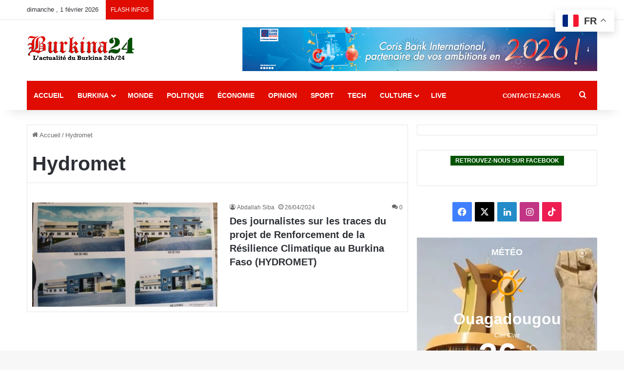

--- FILE ---
content_type: text/html; charset=utf-8
request_url: https://www.google.com/recaptcha/api2/anchor?ar=1&k=6LeZC4EUAAAAAIGyhqUDp7SmP32xhT5CiRa2hvGh&co=aHR0cHM6Ly9idXJraW5hMjQuY29tOjQ0Mw..&hl=en&v=N67nZn4AqZkNcbeMu4prBgzg&size=invisible&anchor-ms=20000&execute-ms=30000&cb=8ha6e476u8s5
body_size: 48743
content:
<!DOCTYPE HTML><html dir="ltr" lang="en"><head><meta http-equiv="Content-Type" content="text/html; charset=UTF-8">
<meta http-equiv="X-UA-Compatible" content="IE=edge">
<title>reCAPTCHA</title>
<style type="text/css">
/* cyrillic-ext */
@font-face {
  font-family: 'Roboto';
  font-style: normal;
  font-weight: 400;
  font-stretch: 100%;
  src: url(//fonts.gstatic.com/s/roboto/v48/KFO7CnqEu92Fr1ME7kSn66aGLdTylUAMa3GUBHMdazTgWw.woff2) format('woff2');
  unicode-range: U+0460-052F, U+1C80-1C8A, U+20B4, U+2DE0-2DFF, U+A640-A69F, U+FE2E-FE2F;
}
/* cyrillic */
@font-face {
  font-family: 'Roboto';
  font-style: normal;
  font-weight: 400;
  font-stretch: 100%;
  src: url(//fonts.gstatic.com/s/roboto/v48/KFO7CnqEu92Fr1ME7kSn66aGLdTylUAMa3iUBHMdazTgWw.woff2) format('woff2');
  unicode-range: U+0301, U+0400-045F, U+0490-0491, U+04B0-04B1, U+2116;
}
/* greek-ext */
@font-face {
  font-family: 'Roboto';
  font-style: normal;
  font-weight: 400;
  font-stretch: 100%;
  src: url(//fonts.gstatic.com/s/roboto/v48/KFO7CnqEu92Fr1ME7kSn66aGLdTylUAMa3CUBHMdazTgWw.woff2) format('woff2');
  unicode-range: U+1F00-1FFF;
}
/* greek */
@font-face {
  font-family: 'Roboto';
  font-style: normal;
  font-weight: 400;
  font-stretch: 100%;
  src: url(//fonts.gstatic.com/s/roboto/v48/KFO7CnqEu92Fr1ME7kSn66aGLdTylUAMa3-UBHMdazTgWw.woff2) format('woff2');
  unicode-range: U+0370-0377, U+037A-037F, U+0384-038A, U+038C, U+038E-03A1, U+03A3-03FF;
}
/* math */
@font-face {
  font-family: 'Roboto';
  font-style: normal;
  font-weight: 400;
  font-stretch: 100%;
  src: url(//fonts.gstatic.com/s/roboto/v48/KFO7CnqEu92Fr1ME7kSn66aGLdTylUAMawCUBHMdazTgWw.woff2) format('woff2');
  unicode-range: U+0302-0303, U+0305, U+0307-0308, U+0310, U+0312, U+0315, U+031A, U+0326-0327, U+032C, U+032F-0330, U+0332-0333, U+0338, U+033A, U+0346, U+034D, U+0391-03A1, U+03A3-03A9, U+03B1-03C9, U+03D1, U+03D5-03D6, U+03F0-03F1, U+03F4-03F5, U+2016-2017, U+2034-2038, U+203C, U+2040, U+2043, U+2047, U+2050, U+2057, U+205F, U+2070-2071, U+2074-208E, U+2090-209C, U+20D0-20DC, U+20E1, U+20E5-20EF, U+2100-2112, U+2114-2115, U+2117-2121, U+2123-214F, U+2190, U+2192, U+2194-21AE, U+21B0-21E5, U+21F1-21F2, U+21F4-2211, U+2213-2214, U+2216-22FF, U+2308-230B, U+2310, U+2319, U+231C-2321, U+2336-237A, U+237C, U+2395, U+239B-23B7, U+23D0, U+23DC-23E1, U+2474-2475, U+25AF, U+25B3, U+25B7, U+25BD, U+25C1, U+25CA, U+25CC, U+25FB, U+266D-266F, U+27C0-27FF, U+2900-2AFF, U+2B0E-2B11, U+2B30-2B4C, U+2BFE, U+3030, U+FF5B, U+FF5D, U+1D400-1D7FF, U+1EE00-1EEFF;
}
/* symbols */
@font-face {
  font-family: 'Roboto';
  font-style: normal;
  font-weight: 400;
  font-stretch: 100%;
  src: url(//fonts.gstatic.com/s/roboto/v48/KFO7CnqEu92Fr1ME7kSn66aGLdTylUAMaxKUBHMdazTgWw.woff2) format('woff2');
  unicode-range: U+0001-000C, U+000E-001F, U+007F-009F, U+20DD-20E0, U+20E2-20E4, U+2150-218F, U+2190, U+2192, U+2194-2199, U+21AF, U+21E6-21F0, U+21F3, U+2218-2219, U+2299, U+22C4-22C6, U+2300-243F, U+2440-244A, U+2460-24FF, U+25A0-27BF, U+2800-28FF, U+2921-2922, U+2981, U+29BF, U+29EB, U+2B00-2BFF, U+4DC0-4DFF, U+FFF9-FFFB, U+10140-1018E, U+10190-1019C, U+101A0, U+101D0-101FD, U+102E0-102FB, U+10E60-10E7E, U+1D2C0-1D2D3, U+1D2E0-1D37F, U+1F000-1F0FF, U+1F100-1F1AD, U+1F1E6-1F1FF, U+1F30D-1F30F, U+1F315, U+1F31C, U+1F31E, U+1F320-1F32C, U+1F336, U+1F378, U+1F37D, U+1F382, U+1F393-1F39F, U+1F3A7-1F3A8, U+1F3AC-1F3AF, U+1F3C2, U+1F3C4-1F3C6, U+1F3CA-1F3CE, U+1F3D4-1F3E0, U+1F3ED, U+1F3F1-1F3F3, U+1F3F5-1F3F7, U+1F408, U+1F415, U+1F41F, U+1F426, U+1F43F, U+1F441-1F442, U+1F444, U+1F446-1F449, U+1F44C-1F44E, U+1F453, U+1F46A, U+1F47D, U+1F4A3, U+1F4B0, U+1F4B3, U+1F4B9, U+1F4BB, U+1F4BF, U+1F4C8-1F4CB, U+1F4D6, U+1F4DA, U+1F4DF, U+1F4E3-1F4E6, U+1F4EA-1F4ED, U+1F4F7, U+1F4F9-1F4FB, U+1F4FD-1F4FE, U+1F503, U+1F507-1F50B, U+1F50D, U+1F512-1F513, U+1F53E-1F54A, U+1F54F-1F5FA, U+1F610, U+1F650-1F67F, U+1F687, U+1F68D, U+1F691, U+1F694, U+1F698, U+1F6AD, U+1F6B2, U+1F6B9-1F6BA, U+1F6BC, U+1F6C6-1F6CF, U+1F6D3-1F6D7, U+1F6E0-1F6EA, U+1F6F0-1F6F3, U+1F6F7-1F6FC, U+1F700-1F7FF, U+1F800-1F80B, U+1F810-1F847, U+1F850-1F859, U+1F860-1F887, U+1F890-1F8AD, U+1F8B0-1F8BB, U+1F8C0-1F8C1, U+1F900-1F90B, U+1F93B, U+1F946, U+1F984, U+1F996, U+1F9E9, U+1FA00-1FA6F, U+1FA70-1FA7C, U+1FA80-1FA89, U+1FA8F-1FAC6, U+1FACE-1FADC, U+1FADF-1FAE9, U+1FAF0-1FAF8, U+1FB00-1FBFF;
}
/* vietnamese */
@font-face {
  font-family: 'Roboto';
  font-style: normal;
  font-weight: 400;
  font-stretch: 100%;
  src: url(//fonts.gstatic.com/s/roboto/v48/KFO7CnqEu92Fr1ME7kSn66aGLdTylUAMa3OUBHMdazTgWw.woff2) format('woff2');
  unicode-range: U+0102-0103, U+0110-0111, U+0128-0129, U+0168-0169, U+01A0-01A1, U+01AF-01B0, U+0300-0301, U+0303-0304, U+0308-0309, U+0323, U+0329, U+1EA0-1EF9, U+20AB;
}
/* latin-ext */
@font-face {
  font-family: 'Roboto';
  font-style: normal;
  font-weight: 400;
  font-stretch: 100%;
  src: url(//fonts.gstatic.com/s/roboto/v48/KFO7CnqEu92Fr1ME7kSn66aGLdTylUAMa3KUBHMdazTgWw.woff2) format('woff2');
  unicode-range: U+0100-02BA, U+02BD-02C5, U+02C7-02CC, U+02CE-02D7, U+02DD-02FF, U+0304, U+0308, U+0329, U+1D00-1DBF, U+1E00-1E9F, U+1EF2-1EFF, U+2020, U+20A0-20AB, U+20AD-20C0, U+2113, U+2C60-2C7F, U+A720-A7FF;
}
/* latin */
@font-face {
  font-family: 'Roboto';
  font-style: normal;
  font-weight: 400;
  font-stretch: 100%;
  src: url(//fonts.gstatic.com/s/roboto/v48/KFO7CnqEu92Fr1ME7kSn66aGLdTylUAMa3yUBHMdazQ.woff2) format('woff2');
  unicode-range: U+0000-00FF, U+0131, U+0152-0153, U+02BB-02BC, U+02C6, U+02DA, U+02DC, U+0304, U+0308, U+0329, U+2000-206F, U+20AC, U+2122, U+2191, U+2193, U+2212, U+2215, U+FEFF, U+FFFD;
}
/* cyrillic-ext */
@font-face {
  font-family: 'Roboto';
  font-style: normal;
  font-weight: 500;
  font-stretch: 100%;
  src: url(//fonts.gstatic.com/s/roboto/v48/KFO7CnqEu92Fr1ME7kSn66aGLdTylUAMa3GUBHMdazTgWw.woff2) format('woff2');
  unicode-range: U+0460-052F, U+1C80-1C8A, U+20B4, U+2DE0-2DFF, U+A640-A69F, U+FE2E-FE2F;
}
/* cyrillic */
@font-face {
  font-family: 'Roboto';
  font-style: normal;
  font-weight: 500;
  font-stretch: 100%;
  src: url(//fonts.gstatic.com/s/roboto/v48/KFO7CnqEu92Fr1ME7kSn66aGLdTylUAMa3iUBHMdazTgWw.woff2) format('woff2');
  unicode-range: U+0301, U+0400-045F, U+0490-0491, U+04B0-04B1, U+2116;
}
/* greek-ext */
@font-face {
  font-family: 'Roboto';
  font-style: normal;
  font-weight: 500;
  font-stretch: 100%;
  src: url(//fonts.gstatic.com/s/roboto/v48/KFO7CnqEu92Fr1ME7kSn66aGLdTylUAMa3CUBHMdazTgWw.woff2) format('woff2');
  unicode-range: U+1F00-1FFF;
}
/* greek */
@font-face {
  font-family: 'Roboto';
  font-style: normal;
  font-weight: 500;
  font-stretch: 100%;
  src: url(//fonts.gstatic.com/s/roboto/v48/KFO7CnqEu92Fr1ME7kSn66aGLdTylUAMa3-UBHMdazTgWw.woff2) format('woff2');
  unicode-range: U+0370-0377, U+037A-037F, U+0384-038A, U+038C, U+038E-03A1, U+03A3-03FF;
}
/* math */
@font-face {
  font-family: 'Roboto';
  font-style: normal;
  font-weight: 500;
  font-stretch: 100%;
  src: url(//fonts.gstatic.com/s/roboto/v48/KFO7CnqEu92Fr1ME7kSn66aGLdTylUAMawCUBHMdazTgWw.woff2) format('woff2');
  unicode-range: U+0302-0303, U+0305, U+0307-0308, U+0310, U+0312, U+0315, U+031A, U+0326-0327, U+032C, U+032F-0330, U+0332-0333, U+0338, U+033A, U+0346, U+034D, U+0391-03A1, U+03A3-03A9, U+03B1-03C9, U+03D1, U+03D5-03D6, U+03F0-03F1, U+03F4-03F5, U+2016-2017, U+2034-2038, U+203C, U+2040, U+2043, U+2047, U+2050, U+2057, U+205F, U+2070-2071, U+2074-208E, U+2090-209C, U+20D0-20DC, U+20E1, U+20E5-20EF, U+2100-2112, U+2114-2115, U+2117-2121, U+2123-214F, U+2190, U+2192, U+2194-21AE, U+21B0-21E5, U+21F1-21F2, U+21F4-2211, U+2213-2214, U+2216-22FF, U+2308-230B, U+2310, U+2319, U+231C-2321, U+2336-237A, U+237C, U+2395, U+239B-23B7, U+23D0, U+23DC-23E1, U+2474-2475, U+25AF, U+25B3, U+25B7, U+25BD, U+25C1, U+25CA, U+25CC, U+25FB, U+266D-266F, U+27C0-27FF, U+2900-2AFF, U+2B0E-2B11, U+2B30-2B4C, U+2BFE, U+3030, U+FF5B, U+FF5D, U+1D400-1D7FF, U+1EE00-1EEFF;
}
/* symbols */
@font-face {
  font-family: 'Roboto';
  font-style: normal;
  font-weight: 500;
  font-stretch: 100%;
  src: url(//fonts.gstatic.com/s/roboto/v48/KFO7CnqEu92Fr1ME7kSn66aGLdTylUAMaxKUBHMdazTgWw.woff2) format('woff2');
  unicode-range: U+0001-000C, U+000E-001F, U+007F-009F, U+20DD-20E0, U+20E2-20E4, U+2150-218F, U+2190, U+2192, U+2194-2199, U+21AF, U+21E6-21F0, U+21F3, U+2218-2219, U+2299, U+22C4-22C6, U+2300-243F, U+2440-244A, U+2460-24FF, U+25A0-27BF, U+2800-28FF, U+2921-2922, U+2981, U+29BF, U+29EB, U+2B00-2BFF, U+4DC0-4DFF, U+FFF9-FFFB, U+10140-1018E, U+10190-1019C, U+101A0, U+101D0-101FD, U+102E0-102FB, U+10E60-10E7E, U+1D2C0-1D2D3, U+1D2E0-1D37F, U+1F000-1F0FF, U+1F100-1F1AD, U+1F1E6-1F1FF, U+1F30D-1F30F, U+1F315, U+1F31C, U+1F31E, U+1F320-1F32C, U+1F336, U+1F378, U+1F37D, U+1F382, U+1F393-1F39F, U+1F3A7-1F3A8, U+1F3AC-1F3AF, U+1F3C2, U+1F3C4-1F3C6, U+1F3CA-1F3CE, U+1F3D4-1F3E0, U+1F3ED, U+1F3F1-1F3F3, U+1F3F5-1F3F7, U+1F408, U+1F415, U+1F41F, U+1F426, U+1F43F, U+1F441-1F442, U+1F444, U+1F446-1F449, U+1F44C-1F44E, U+1F453, U+1F46A, U+1F47D, U+1F4A3, U+1F4B0, U+1F4B3, U+1F4B9, U+1F4BB, U+1F4BF, U+1F4C8-1F4CB, U+1F4D6, U+1F4DA, U+1F4DF, U+1F4E3-1F4E6, U+1F4EA-1F4ED, U+1F4F7, U+1F4F9-1F4FB, U+1F4FD-1F4FE, U+1F503, U+1F507-1F50B, U+1F50D, U+1F512-1F513, U+1F53E-1F54A, U+1F54F-1F5FA, U+1F610, U+1F650-1F67F, U+1F687, U+1F68D, U+1F691, U+1F694, U+1F698, U+1F6AD, U+1F6B2, U+1F6B9-1F6BA, U+1F6BC, U+1F6C6-1F6CF, U+1F6D3-1F6D7, U+1F6E0-1F6EA, U+1F6F0-1F6F3, U+1F6F7-1F6FC, U+1F700-1F7FF, U+1F800-1F80B, U+1F810-1F847, U+1F850-1F859, U+1F860-1F887, U+1F890-1F8AD, U+1F8B0-1F8BB, U+1F8C0-1F8C1, U+1F900-1F90B, U+1F93B, U+1F946, U+1F984, U+1F996, U+1F9E9, U+1FA00-1FA6F, U+1FA70-1FA7C, U+1FA80-1FA89, U+1FA8F-1FAC6, U+1FACE-1FADC, U+1FADF-1FAE9, U+1FAF0-1FAF8, U+1FB00-1FBFF;
}
/* vietnamese */
@font-face {
  font-family: 'Roboto';
  font-style: normal;
  font-weight: 500;
  font-stretch: 100%;
  src: url(//fonts.gstatic.com/s/roboto/v48/KFO7CnqEu92Fr1ME7kSn66aGLdTylUAMa3OUBHMdazTgWw.woff2) format('woff2');
  unicode-range: U+0102-0103, U+0110-0111, U+0128-0129, U+0168-0169, U+01A0-01A1, U+01AF-01B0, U+0300-0301, U+0303-0304, U+0308-0309, U+0323, U+0329, U+1EA0-1EF9, U+20AB;
}
/* latin-ext */
@font-face {
  font-family: 'Roboto';
  font-style: normal;
  font-weight: 500;
  font-stretch: 100%;
  src: url(//fonts.gstatic.com/s/roboto/v48/KFO7CnqEu92Fr1ME7kSn66aGLdTylUAMa3KUBHMdazTgWw.woff2) format('woff2');
  unicode-range: U+0100-02BA, U+02BD-02C5, U+02C7-02CC, U+02CE-02D7, U+02DD-02FF, U+0304, U+0308, U+0329, U+1D00-1DBF, U+1E00-1E9F, U+1EF2-1EFF, U+2020, U+20A0-20AB, U+20AD-20C0, U+2113, U+2C60-2C7F, U+A720-A7FF;
}
/* latin */
@font-face {
  font-family: 'Roboto';
  font-style: normal;
  font-weight: 500;
  font-stretch: 100%;
  src: url(//fonts.gstatic.com/s/roboto/v48/KFO7CnqEu92Fr1ME7kSn66aGLdTylUAMa3yUBHMdazQ.woff2) format('woff2');
  unicode-range: U+0000-00FF, U+0131, U+0152-0153, U+02BB-02BC, U+02C6, U+02DA, U+02DC, U+0304, U+0308, U+0329, U+2000-206F, U+20AC, U+2122, U+2191, U+2193, U+2212, U+2215, U+FEFF, U+FFFD;
}
/* cyrillic-ext */
@font-face {
  font-family: 'Roboto';
  font-style: normal;
  font-weight: 900;
  font-stretch: 100%;
  src: url(//fonts.gstatic.com/s/roboto/v48/KFO7CnqEu92Fr1ME7kSn66aGLdTylUAMa3GUBHMdazTgWw.woff2) format('woff2');
  unicode-range: U+0460-052F, U+1C80-1C8A, U+20B4, U+2DE0-2DFF, U+A640-A69F, U+FE2E-FE2F;
}
/* cyrillic */
@font-face {
  font-family: 'Roboto';
  font-style: normal;
  font-weight: 900;
  font-stretch: 100%;
  src: url(//fonts.gstatic.com/s/roboto/v48/KFO7CnqEu92Fr1ME7kSn66aGLdTylUAMa3iUBHMdazTgWw.woff2) format('woff2');
  unicode-range: U+0301, U+0400-045F, U+0490-0491, U+04B0-04B1, U+2116;
}
/* greek-ext */
@font-face {
  font-family: 'Roboto';
  font-style: normal;
  font-weight: 900;
  font-stretch: 100%;
  src: url(//fonts.gstatic.com/s/roboto/v48/KFO7CnqEu92Fr1ME7kSn66aGLdTylUAMa3CUBHMdazTgWw.woff2) format('woff2');
  unicode-range: U+1F00-1FFF;
}
/* greek */
@font-face {
  font-family: 'Roboto';
  font-style: normal;
  font-weight: 900;
  font-stretch: 100%;
  src: url(//fonts.gstatic.com/s/roboto/v48/KFO7CnqEu92Fr1ME7kSn66aGLdTylUAMa3-UBHMdazTgWw.woff2) format('woff2');
  unicode-range: U+0370-0377, U+037A-037F, U+0384-038A, U+038C, U+038E-03A1, U+03A3-03FF;
}
/* math */
@font-face {
  font-family: 'Roboto';
  font-style: normal;
  font-weight: 900;
  font-stretch: 100%;
  src: url(//fonts.gstatic.com/s/roboto/v48/KFO7CnqEu92Fr1ME7kSn66aGLdTylUAMawCUBHMdazTgWw.woff2) format('woff2');
  unicode-range: U+0302-0303, U+0305, U+0307-0308, U+0310, U+0312, U+0315, U+031A, U+0326-0327, U+032C, U+032F-0330, U+0332-0333, U+0338, U+033A, U+0346, U+034D, U+0391-03A1, U+03A3-03A9, U+03B1-03C9, U+03D1, U+03D5-03D6, U+03F0-03F1, U+03F4-03F5, U+2016-2017, U+2034-2038, U+203C, U+2040, U+2043, U+2047, U+2050, U+2057, U+205F, U+2070-2071, U+2074-208E, U+2090-209C, U+20D0-20DC, U+20E1, U+20E5-20EF, U+2100-2112, U+2114-2115, U+2117-2121, U+2123-214F, U+2190, U+2192, U+2194-21AE, U+21B0-21E5, U+21F1-21F2, U+21F4-2211, U+2213-2214, U+2216-22FF, U+2308-230B, U+2310, U+2319, U+231C-2321, U+2336-237A, U+237C, U+2395, U+239B-23B7, U+23D0, U+23DC-23E1, U+2474-2475, U+25AF, U+25B3, U+25B7, U+25BD, U+25C1, U+25CA, U+25CC, U+25FB, U+266D-266F, U+27C0-27FF, U+2900-2AFF, U+2B0E-2B11, U+2B30-2B4C, U+2BFE, U+3030, U+FF5B, U+FF5D, U+1D400-1D7FF, U+1EE00-1EEFF;
}
/* symbols */
@font-face {
  font-family: 'Roboto';
  font-style: normal;
  font-weight: 900;
  font-stretch: 100%;
  src: url(//fonts.gstatic.com/s/roboto/v48/KFO7CnqEu92Fr1ME7kSn66aGLdTylUAMaxKUBHMdazTgWw.woff2) format('woff2');
  unicode-range: U+0001-000C, U+000E-001F, U+007F-009F, U+20DD-20E0, U+20E2-20E4, U+2150-218F, U+2190, U+2192, U+2194-2199, U+21AF, U+21E6-21F0, U+21F3, U+2218-2219, U+2299, U+22C4-22C6, U+2300-243F, U+2440-244A, U+2460-24FF, U+25A0-27BF, U+2800-28FF, U+2921-2922, U+2981, U+29BF, U+29EB, U+2B00-2BFF, U+4DC0-4DFF, U+FFF9-FFFB, U+10140-1018E, U+10190-1019C, U+101A0, U+101D0-101FD, U+102E0-102FB, U+10E60-10E7E, U+1D2C0-1D2D3, U+1D2E0-1D37F, U+1F000-1F0FF, U+1F100-1F1AD, U+1F1E6-1F1FF, U+1F30D-1F30F, U+1F315, U+1F31C, U+1F31E, U+1F320-1F32C, U+1F336, U+1F378, U+1F37D, U+1F382, U+1F393-1F39F, U+1F3A7-1F3A8, U+1F3AC-1F3AF, U+1F3C2, U+1F3C4-1F3C6, U+1F3CA-1F3CE, U+1F3D4-1F3E0, U+1F3ED, U+1F3F1-1F3F3, U+1F3F5-1F3F7, U+1F408, U+1F415, U+1F41F, U+1F426, U+1F43F, U+1F441-1F442, U+1F444, U+1F446-1F449, U+1F44C-1F44E, U+1F453, U+1F46A, U+1F47D, U+1F4A3, U+1F4B0, U+1F4B3, U+1F4B9, U+1F4BB, U+1F4BF, U+1F4C8-1F4CB, U+1F4D6, U+1F4DA, U+1F4DF, U+1F4E3-1F4E6, U+1F4EA-1F4ED, U+1F4F7, U+1F4F9-1F4FB, U+1F4FD-1F4FE, U+1F503, U+1F507-1F50B, U+1F50D, U+1F512-1F513, U+1F53E-1F54A, U+1F54F-1F5FA, U+1F610, U+1F650-1F67F, U+1F687, U+1F68D, U+1F691, U+1F694, U+1F698, U+1F6AD, U+1F6B2, U+1F6B9-1F6BA, U+1F6BC, U+1F6C6-1F6CF, U+1F6D3-1F6D7, U+1F6E0-1F6EA, U+1F6F0-1F6F3, U+1F6F7-1F6FC, U+1F700-1F7FF, U+1F800-1F80B, U+1F810-1F847, U+1F850-1F859, U+1F860-1F887, U+1F890-1F8AD, U+1F8B0-1F8BB, U+1F8C0-1F8C1, U+1F900-1F90B, U+1F93B, U+1F946, U+1F984, U+1F996, U+1F9E9, U+1FA00-1FA6F, U+1FA70-1FA7C, U+1FA80-1FA89, U+1FA8F-1FAC6, U+1FACE-1FADC, U+1FADF-1FAE9, U+1FAF0-1FAF8, U+1FB00-1FBFF;
}
/* vietnamese */
@font-face {
  font-family: 'Roboto';
  font-style: normal;
  font-weight: 900;
  font-stretch: 100%;
  src: url(//fonts.gstatic.com/s/roboto/v48/KFO7CnqEu92Fr1ME7kSn66aGLdTylUAMa3OUBHMdazTgWw.woff2) format('woff2');
  unicode-range: U+0102-0103, U+0110-0111, U+0128-0129, U+0168-0169, U+01A0-01A1, U+01AF-01B0, U+0300-0301, U+0303-0304, U+0308-0309, U+0323, U+0329, U+1EA0-1EF9, U+20AB;
}
/* latin-ext */
@font-face {
  font-family: 'Roboto';
  font-style: normal;
  font-weight: 900;
  font-stretch: 100%;
  src: url(//fonts.gstatic.com/s/roboto/v48/KFO7CnqEu92Fr1ME7kSn66aGLdTylUAMa3KUBHMdazTgWw.woff2) format('woff2');
  unicode-range: U+0100-02BA, U+02BD-02C5, U+02C7-02CC, U+02CE-02D7, U+02DD-02FF, U+0304, U+0308, U+0329, U+1D00-1DBF, U+1E00-1E9F, U+1EF2-1EFF, U+2020, U+20A0-20AB, U+20AD-20C0, U+2113, U+2C60-2C7F, U+A720-A7FF;
}
/* latin */
@font-face {
  font-family: 'Roboto';
  font-style: normal;
  font-weight: 900;
  font-stretch: 100%;
  src: url(//fonts.gstatic.com/s/roboto/v48/KFO7CnqEu92Fr1ME7kSn66aGLdTylUAMa3yUBHMdazQ.woff2) format('woff2');
  unicode-range: U+0000-00FF, U+0131, U+0152-0153, U+02BB-02BC, U+02C6, U+02DA, U+02DC, U+0304, U+0308, U+0329, U+2000-206F, U+20AC, U+2122, U+2191, U+2193, U+2212, U+2215, U+FEFF, U+FFFD;
}

</style>
<link rel="stylesheet" type="text/css" href="https://www.gstatic.com/recaptcha/releases/N67nZn4AqZkNcbeMu4prBgzg/styles__ltr.css">
<script nonce="vzYXH9PhWuX9VTfpYBwjUw" type="text/javascript">window['__recaptcha_api'] = 'https://www.google.com/recaptcha/api2/';</script>
<script type="text/javascript" src="https://www.gstatic.com/recaptcha/releases/N67nZn4AqZkNcbeMu4prBgzg/recaptcha__en.js" nonce="vzYXH9PhWuX9VTfpYBwjUw">
      
    </script></head>
<body><div id="rc-anchor-alert" class="rc-anchor-alert"></div>
<input type="hidden" id="recaptcha-token" value="[base64]">
<script type="text/javascript" nonce="vzYXH9PhWuX9VTfpYBwjUw">
      recaptcha.anchor.Main.init("[\x22ainput\x22,[\x22bgdata\x22,\x22\x22,\[base64]/[base64]/[base64]/[base64]/[base64]/UltsKytdPUU6KEU8MjA0OD9SW2wrK109RT4+NnwxOTI6KChFJjY0NTEyKT09NTUyOTYmJk0rMTxjLmxlbmd0aCYmKGMuY2hhckNvZGVBdChNKzEpJjY0NTEyKT09NTYzMjA/[base64]/[base64]/[base64]/[base64]/[base64]/[base64]/[base64]\x22,\[base64]\\u003d\x22,\x22HnFSBsONGMKQXMKmwopawpdQWcOmC2ZVwoXCmcOKwrXDojhucX3Cmz5DOsKJUkPCj1fDvH7CuMK8XMOWw4/CjcOmTcO/e2DCssOWwrRIw5QIaMOYwpXDuDXClMKdcAFgwo4Bwr3CmibDrijCsQsfwrNAEw/[base64]/dmHDq8KyOkDCo8KSKcOgw4VpHE/CohRseAPDgnBkwrdwwofDr0wcw5QUGcKbTl4DJcOXw4QDwphMWilkGMO/w6IfWMK9TcKlZcO4RSPCpsOtw59qw6zDnsOsw6/[base64]/CkMO+wrTDoTnCnGLDq0rDkTfDqcK0RMKSwpsCwq5pTVtrwqDCtktfw6gOLkZsw7NvG8KFKRrCv15Gwok0asKME8KywrQTw7HDv8O4dMO0McOQPGkqw7/DrcKpWVV6TcKAwqEOwp/DvyDDl3/DocKSwrUqZBcHXWo5wrVYw4Iow5Zzw6JcFUsSMVPChxszwrVZwpdjw4TClcOHw6TDmQDCu8KwLxbDmDjDkMKpwppowrMoXzLCvsK7BAxBT1xuNATDm05Pw4PDkcOXAcOKScK0cjYxw4stwo/DucOcwodiDsOBwq9mZcONw5kKw5cAAAsnw57CgcOWwq3CtMKsfsOvw5kxwqPDusO+wpJLwpwVwpbDgU4dTyLDkMKUe8KPw5tNQsOTSsK7bzPDmsOkDmU+wovCrsK9ecKtLE/Dnx/CksKzVcK3LMOLRsOiwpgiw63DgXNgw6A3bcOQw4LDi8OUTBYyw73CrsO7fMKwWV43wqBGasOOwq9IHsKjOMOWwqAfw4PCgGERKcKlJMKqPm/DlMOceMO8w77CoigBLn9jAlgmOB0sw6rDnidhZsOxw6HDi8OGw7LDlsOIa8OCwpHDscOiw7zDoxJuesOpdwjDs8OBw4gAw4DCosK1FcKuXDbDoifCmWxAw43CqcKDw5VjDUMcIcONElrCn8OtwqbDt1FBVcOOYgbDml9rw6/CgMKqcTzDvWgEw7XCjTPCrBxhFWfCsD8GNSNQFsKkw6XDogfDo8KKBWojwpxLwrHClW4wOMKtNj7DiilKw4vDrnwUbcOjw7PCunluXjvCkcKsCAk1Vy/[base64]/CnyDDqcK5AlZ2LHU2dFNow5cnw714worCr8KKwo9Mw7LDr2fCmCnDqT1pM8KCJChnG8KiOcKbwrbDksKAW3Jaw5zDicKwwqxtwq3DocKnE1DDiMKzWDHDnEsUwo8wacKeUWNEw50OwrUmwozDrCzCvFpGw5TDl8KEw6ZWdMOtwrvDo8K1wqbDkljCtXt/[base64]/LcKOVWMLa8Kaw5Q8Q1dbdUPDlsOgw60Jw5bDgijDhA0UWXp5wqBswq/DqsOawocAw5bCuSrCosKkGMOPw7TCi8OXWhvCpCjCpsOqw68bVjFEwp8GwrMsw73CvzzCrCcPJsKDRA5bw7bDnDnChcK0I8O4BMKqHMKCw7XDlMKLwqV9TCx5wpDDvcOdw5DDkcKkwrQYY8KRX8Oyw7F4w57DukfCvcK6w6vCuAPDnW1cbg/Du8Kewo0+w4TDrm7CtMO7QcOUPcKYw67Dh8Ozw75QwrjChBjCncKZw5zCokPCscOoDMOiPsORQD3CgsK7QMKzE0dQwoBgw7XDskLDu8Ogw4J2wrowWXtcw7HDhMOdw4XDqMObwrTDvMKnw4gRwqhFG8KOZsO2w5/CmcKRw4DDucKmwqMmw7jDrgleS34DZsOEw4Euw7bCinrDkBTDhcO3wrTDkTjCj8Orwr1mw6jDsGHDjj09w4N/NcKNSsKzZmfDpMKEwrk6GMKnej8LQcK5wrl9w5PCunrDo8OOw6IMEnwbw4cme2Rgw7J1V8OYGkHDqsKBQ3bClsK8BcKRFT/[base64]/[base64]/DpcKEWzNbwp7CkcOYI1bCs8KCNcKVLcOTwphYwoVtX8ORw4nCr8OMccOxOwfCkELCkMOBwp4kwqJkw7dbw4/Dp17DnGfCoSnCrzrCncObCMOyw6PCm8KywoHDv8Oew7PCjGgPA8OdU03DnSsxwoXCkmBcw7thDWvCuArDgHfCp8OZY8O7JsOFUsOYURoMXy1owrx1LMOAw77CoF51wok/w4LDhcK3QcKYw5kJw4zDnA/DhDMcCAvDgEvCsyosw7liw7BFSn/CosOjw5bCkcOIw7gPw7LDiMOPw6VFw6oiZsOWEsOUKcKNasOYw6PCh8OUw7vDusKUPm4BKG9cw6HDqsK2KQnCk0JPWMOgJ8Ofw5/CqsKCPsOtXcK7wqLCoMOdw4XDt8OnPjhzw4VLwp4xHcO6LsO8asOkw7xmDcOuMU3Cog7Dh8K+wrFXYE7CgGPDsMOcb8KZZsKhOsOOw51xOMKqVwgyYwPDij/ChcKgw7JTDVTDqid0SgpsVlU9BcO/[base64]/[base64]/DgGJHB0h7d8O4PWs7XkfDp2/DtA3DlcKPw7vDqcOUTcOsHUnDp8KIdGhLQcKRw6xZRRDDmXwfUcO4w73DlcOHR8O2w5rCqlHDtMOxwrkdwofDoTLDnsO3w5Bnwq4Pwo/CmMK4HMKVwpV+wqfDj0vDtTliw5bDvwzCv23DisKbCcOSQsO/ADB0wqFkwrwEwqzDkCRHUygpw6hqKcOrP2EKw7/CtGgFWBnClsOpS8ObwohGw6jCq8OAWcO/w4jDl8K6bF7DmcKhbMOAw4/Dsm9Iwptpw5bDtsKoPglTwoTDpmQAw7DDr3XCqXkMY2/CuMKsw7TCsjlIw4/DucK5NQNnw6fDsyAFwpnCvEkkw7HCn8KSScODw4lqw7EEUcOTEC7DscK+Y8OpYCDDkXNPA0JZIRTDtltjA1jCsMOGSXBuw5YFwpchD3cQQsOlwqjCiE/CmMOZTjnCosKODlQXw5Fiw6Z2TMKYb8O9w7MxwqLCt8O/w7pRwqcOwp8YBnLDi2LCpsOUCUFsw6XCoTHCgsKbwpURLMOtw7PCuWMgfcKaOk7Cr8O6UcKUw5R0w6NRw6dJw5wiEcOGQS01wqJ2w53CmMOoZlVrw6/[base64]/[base64]/CmQJBw6PDrU59UMKfXnLCkwvDjcK5CcOueGrDi8OlKsKtJ8KgwoPDojAyWgTDq1JqwqhnwpjCsMKRYsKRSsKbMcONwq/Dp8OTwrQlwrAXw7vCuV7CsRw/QGVdw5ofw6HCnT55cEZtXj1mw7Yzb0sOLsOVwrvDnn3CgCgjL8OOw7xrw4cywq/DjsO7wrExd03CtcKKVAvDiGpQwp1IwrXCqcKeUcKJw5JMwqLCqmRNOMO9w57DvUDDtwPDhsK+w5NQwpFEMlBOwonCscKmw6HCjjJzw4vDj8KQwqdIcE1vwrzDjyLCvT9Lw7/Dmg7DpSVbw5bDqRDCj28hw67CjR3Dm8O6AcOZeMKCw7TDqhHDqsKMesO+fy1UwrzDjDPDnsKQwq/ChcKzTcO3w5LDuWt7P8Klw6vDgsKSa8OJw7LCh8OVP8Ktw6pfw6BBMWtCZcKMKMKfwrZdwrkWwqZdTm13BmzCmh/DpsKLwpkxw68vwofDpXwCMVnCkEANHcOQCXVBdsKMZsKmwonCh8Opw5DDu08aY8KOwr3DlcOyOg/CpzpRwpnDh8OXRMKRfnNkw6zDvBFhXG5cwqs3wp89a8OeLMKEHiHDv8KCeSLDhMOWDi/DkMOLFARSFi0uTcKNwp5TJ3dzwpNfCgLCu0kLIjtgeGYdWSDDsMO+wonCssOvIsO/CTDCnQXDqsO4esKjw4rCuRU8NU88w4fDmcKfZ03DvcOow5pqc8KZwqU1wpTDtA7CpcOyOTBvK3UjS8OJH2M2wo7DkDzDsEzDn1vCqsKqwpjDtkxvCh8EwqHDjBNUwoR4wpw/GcO/GyPDk8KHQMOhwrVRXMOOw53CjsKOdCbCkcKbwr9ew7LChcOWbgduLcKdwonDuMKTwrM7NXU6ETtHwrLCs8KzwoTDjcKTSMOeHcOfwobDpcOFT09jwr15w6RAV04Rw5HDuznCujtSaMOzw653OkgIwrrCosK5PkvDq00oZiECbMKwfcOKwo/DlcOzw7YwCsOTwozDrsOvwrJ2D2ArTcOuw5oyBcKOHkzCsXfDlwIOUcOfwp3DpXZGMEUawobCg0wewo3CmW4zdSYINMO6BBlLw4TDtjzCrsKKacKGw7DCnnt/wrVhfChwewrCnsOJw6l2wrDDicOCG3JtXsOcNF/CsTPDqsKHUB1yKE3DnMKsBycoWX9XwqA4w7HDoSjDiMObCMOnRHrDscObaAzDiMKIXDc9w4zDol/Dj8OZw5fDv8Kswo89w6rDosO5QizDoXzDu2QlwqE6wpnCnit9wpPCij/CpCJIw5XCiHcyGcOow73CoA7Dtzp9wpggw6/CtMKMw4NmEH5Re8K5HsO5CcOSwrpBw5XCoMKzw5IaN1wGAcKgLDAlAEAzwoXDhB7CjhxXRRIaw7/ChjR3w4fCkDNuw4zDnAPDu8KAfMKnJg4GwqTCj8K9wqHDvsOow6zDu8O1wpnDnsKPw4TDi0nDkDIzw7dpw5DDoETDpcKuLXgvaTkaw70TEklnwpEdPcOpfEVvTDDCqcKbw6LCusKSwoZww45Wwp9/OmzDkGfCvMKpcTJtwqJ3WMOKWsKRwrEfRMK0wpcyw79TA0sYw6g5wpUSIcOcM0HCvSvCgAFlw6XCmcObwpDDn8KUw5PCllrCl3TDpcOee8K1w6LDhcK/FcKVwrHCnzJGw7YyC8OSwowXwq1Dw5fDt8KxPsK5wqVcwpQYdjTDrcO2wqjDixIbwrDDoMK6FMO0w5YbwpzDhlzDksKvw5DCiMOHLADDpD3DlsOdw7gUw7XDj8K5woITw6wmJCLDvU/[base64]/P2XDlsKnwr7Dk8OrwpbDu8KtMD8Fw4AkC8O8KknDp8Kxw4xCw5/Cl8OgDMOCwrXDu1AnwpfCkcOfw6ZhfjJowrPDr8KjSSdgTGHDkcO8wpLDgTRxPcK9wpPDocO7wpDCgcOUNiDDmzbDqMKZPMOQw7pEX1QiYl/CuRlmwq3DjClNVMOiwoLCt8OtUD8HwpUmwp7DoxLDpWklwrAWXcONCxB6w6vDrHXCuyZvf0zCthRlc8KtKcOZwp/Dk3wRwqcrSMOtw6/[base64]/DmyI9Ymwww6HDjxvDjQLDi3nChcO4wrPDsMOFG8OYDcOtwpBNQS0dTMK6w7DDvMKRVsOccFlYKcKMw4Vpw6zDhFpswrjDuMOvwrxwwpV9w57CsTHDmhjDuUTCtcKgS8KVUhdPwozDhk7DsgoxV0bCgjvCtMODwrvDi8O/Y3wmwqjDmMK2c2PCh8OmwrN3w4BQd8KFc8OSOcKCwpVXS8Ocw5orw5nCmV0OBBRcUsOqw68ZbcO2a2R/F1YiQsKnS8OWwocnw5Z6wqNWXcO8EsKCH8OVTFzDogsaw7gdw47Dq8KzcCRLesKPwoIsDXnDkG/CuAjDuyJKcxbDrwUtEcOhIsKxbAjCvcKhwqXDgWLDo8K3wqFiczRXwr15w7/Cr09+w6PDhQcYfiDCs8KhBxJ9w7UHwpITw4/DnSx+wqHDk8KlBQ8iAihyw6cAwpvDkSk9DcOUWjg0w4HCpsKVAMOzYiLCp8KOLMOPwoLDuMOpTTtkZAhIw7rDuU4VwoLCjMKowqzCicObQCrDrHQvVF47wpDDpsKpW24hwpjCvcOXVX4aPcKhNBZsw4EjwpJFHsOCw6hNwr/CkRvClMO2bcOKFnoxBUAyI8Oqw60YasOlwrgEwooLZmMXw4fDqT8EwrLDuRjDp8K1NcK8wrJfSMK1BcO6eMO6wq/DmW14wrjCqcO1w4cfw7DCisOww6DClgPCv8Kmw5tnMTzDocKLZj5ZUsKhwpoEwqR0PTUdwro1wo8VbW/Cn1AELMK+SMOQCMKNw5wSw5Qqw4jDp3pnFnHDh1gQw7VOAztYK8KBw6bDpAQWf3XCnmLCuMKYH8Ksw7/[base64]/wrkdwpnDr8KHw7XDicKUwqfDosKdQ8K2wrTDkAJDJ8OJdMOiwpxqw6nCv8O4Rl3CtsO0HCbDqcOVcMOIVjh1w4jDkRnDtnnCgMKKw5/DrsOmQF57fcO3w6BrGhE+woHDgQM9V8KRw6nCgsKkN1vDiwlzdEfCnQbCoMKawo/[base64]/[base64]/DsyHDrVDCugfChwgUNwlaF2jDvC0lF08Ww7NSa8OtVnUXQBPDu1x9wqVafsOwe8OWdFpXc8OrwrDCr2JuWcOHTsKNMsO/[base64]/wprDk2EOw54TwpLDqsOcwpTDs8KiwrvDqE1yw4LCjHgtDA7CpMK3w4UYPkVoLzDCiB3CmG14wq5cwoPDk2EJwp3Ct3fDllPCjsKgQBjDpCLDrSQkeDPCjcKvDmpyw77CuH7Cng7Cq0NuwoTCi8KFwo/CgzR5w5RwRcO2ccO+w5TChcOoTsKGcMOJwovDosKgK8O8fMOBC8O1wrXCp8Kbw5kEw5PDuiJgw5FuwqEcw6ckwpPCnAnDpQTDv8OJwrXCg0E4wqPDvMK6FUVgwofDlzXCkjXDt3vDrXJswpIPw7klw58rNAZKBnBSIcO0CMO/wocQw6XCgwJrJBUYw53DsMOcBMOBHGEjwqXDlcK3w6vDncK3wqs7w6zDtcOPBMK+w6rChsOPbl84wpzDkl/Cmz3CpkTCghLCq33ConIfb2wawpViwr3Dr0hXwrjCpsOqwoHDqMO6wqI/wrcBGsKjwr5aLnoJw5whI8Opwrc/w5MGGm5Vw6kGflXCocOrJD1iwq3DpjXDr8KdwovDucKAwrDDg8KCOsKHRsKPwrglLkd4ID/CssKubMOKBcKHdMKywq3Dsh/CiinDoHRDYQ9zQ8K+ZBjDsD/[base64]/CjcOTb8K/MSbCnTZDwpzChsKcwprCn8K2CwTCoVg0w4/CkMKWw6RqUCLCmWgIw715w7/DmDVhBsO0az/DkMK7wqlTdS9wS8K1wr5Qw43ChcO/wrg9wrjDhwZow6wlGsKoXMO+wqQTw4rDkcK0w5vCiTNjegbDon4uO8OywrHCvlUrNsK/DMKcwpPCqV10DR/DhsKHCQjCqx4BcsKfw4fCmcODdmHDgjvCh8KUN8OqGD7DssOeAcOnwrPDlCFiw6jCi8O/YsKpQcOHwr/CsDFxfBPDjiDCkB1zwrhdw6fCvsKCKMKkScK5wottCm9/wq/[base64]/DlWbDtU3DghfDqsKOAWbCvRHCtDXDtTtHwphuwoNGwo7Dlnk/wofCoGd7w7XDpxjCr0nCmxfDnMOAwp8Qw6rDqcOUJ0nCqynDul19UVrDmMO0w6vCtcOEIMOew6w9wqvCmjYlw7zDp1x7Y8Klw5vCrMKlAMKGwr50wpnClMOPV8Kbwq/CjDrCl8ONEWNZTyF3w5jCpznDiMKrwqBaw6jCpsKFw6DCksKYw4ohJA8ywrAowrl/KFkOBcKGN1TCgT1IVcOBwogaw64RwqvDpR7CvMKaGF3DgcKhwpVKw4F7I8OYwqfCsXhQF8KwwrBBZl/CjlUrwp7DmWDDlsKvB8OUAsK6McKdw40gwqPDpsOeCMONw5LCkMOFfCY8wqYMw77Dn8Olb8Kqwrxvw4rChsKrwpkzBnrDjcK1UcOKOMOIMm1xw7NaX1MBw6nDkcO+wp46dsKqUsKJM8KFwoPCpG/CuTIgw6zCsMOUwozDlAvDm0E7w6cQHnjChSVUVsOjw5cPw5XDt8K/PRMUJsKXOMOkw4/Cg8K1w6fCo8KrGgLDtMKSQsKVwq7CrSHCgMKtXHpMwoZPwqrDq8KiwrxyBcK2NHXDjsKKw6LCkXfDusKXecOjwqZyAzsOA0RYGCEdwpLDj8KxG3ZRw7zDsxwrwrZJEcKAw6jCgMKaw4vCkEo6XiJLWgxIMExww6fDug4ZGsKtw7knw7HDqDl8UMOyJ8K9RMK/wrPCs8KEUmkGDR7Dv0V2LcOPHyDCojwhw6vDmcKAbsOlw6bCsGjCksKPwoV0w7ZvZ8KEw5/Dg8Olw7MPw4vCpsK+w77Dvw3CmGXCrknCncOMw7bDqj7ClcOQwoXDlcOJPEQWwrclw5AcMsOVMj/ClsKQcijCtcOMLVDDhCvDrsKUW8O9fh5UwozCikdpw61Ew6RDw5bCmDXDssKIOMKZwp0MZjQ9AcOvY8O2fUTCjSNSw6k4P0tTw7zDqsKMWnDCsDTCncK1KXXDl8OzQy56I8K8w5bCvzpHwoTDscKEw5nChnwrSMONRBIHLD4Hw6ANM3pTRsKCw7BQFVpLfm/Do8KIw5/ChMKaw6VeOTgwwo7CjgbChgPCg8O7w7slCsOZBGx7w6F9OsKBwqQvA8Osw7EhwrTDv3DCpcOFD8OyesKCEMKiZ8KGYcOSw680TwzCkSnDtg4Cw4Vww5MYfmRhCcOeHcO+F8OVKsK4TsOMwqfCs3rClcKGw6I5fMOnHMKVwrM/[base64]/[base64]/DgsOZCMOywp0lFcObwqTDoBPDvMKbF8Ktwp0lwrzDr2UVY0PDlsOGLEgwGcOeNBN0MijDlgnDl8OXw7zDgSoaYGA/BHnCiMObUcOzf28+woIGdMOGw68wFcOlF8OewqlDA3JgwofDhcOgfTDDtcOHw41dw6LDgsKYwqbDkH3DvsOSwoxDE8K8REXCtMOkw4XDlBNxGMOCw5F5wp/Cr0ETw5TCusKYw6XDg8K3w68zw6nCo8KVwqpCAD1KLEccSg/CoRlrHHcmdysowpBjw4ZIWsOSw5hLFGbDocKaPcKtwrYXw6U0w6TChcKZXChRDGDDkUY2w5HDlwwvw7bDt8OoH8KfBBjDmsOUXxvDl0MqO2TDo8KDw7ofQMOww4E1w75jwpdRw53DpcOLWMOcwrwiw4YkGcOOGMK/[base64]/Do8KOw5HCicKtEUjCpcO8w53CjU/DlQfDgDcbcWfDpsO2wohDIsO/[base64]/DrVIeAzHDkmV6MGZaw7hoHjcswq5QeBjCtMKpSB4cPRQvwrjCtUNPOMKOw5ENw4bClMOKFARLwpXDiR9dw7k9FH7Ci1RgGsOcw5Etw4bDrsOVSMOCCC3DgVF1wqrCrsKjRUBBw63CpnAVw6jCrF/[base64]/[base64]/Dk10TAy7CocKzM8OawqgELiRkHEQOXsKuw7t/[base64]/DliDCmlrDuh0xCsKywqkIwo8Rw4NFX8ODWMOWw4vDj8O/RTDCmUXCi8O0w4XCqjzCicKcwoJzwod0wo0cw5xkXcOdR3nCssO/R0NUJsKZw5FdbXM7w5oiwoLDp3UTbcO2w7Etw4FxasOqW8Kzw47CgcO+eyXDpXjCkUPDvsOHLcK2wocCETzCtCPCrMOJw4bCicKOw73CkknCr8ONwqHDksODwrDDqsO1EcKVeEEmNh3ChsOdw5/[base64]/w5zDhcOYwpgXbQoJS3BDGcKjw6bDv8K0wqjCrsKow44fwqg/D0A7axzCsi9Yw5UMEMKwwpTCqQnCmcK6Zx7CisO2wrLCl8KSB8O8w6XDsMONw4XCvU/Cqzg3wobCoMOzwrsnwr0Hw7TCt8Ohw4M0TMK/DsOdb8KFw6HDv1UFQn0hw6jCgzQyw4DCvcOWw5tBC8O4w5t2wpHCh8K3wr5iwqorKiBcJsKXw4VqwolHXHXDvcKHCxkfwrE4F0/Cs8Olw51RLsKZwqzCiTYlwqs0w6/CrU3DrENGw4LDgkBsAF5KPkxxQ8Kvw78KwogTfcOnw7IywqpuRynCgsKMw5tBw6VaA8Kvw4DDn2JRwoTDomHDriFTa2kZwr0ISsO7KsKAw7c7w6smCcK3w5/ClkPCpW7DtMKow4jDp8K4YwXDiCrCtiJrwo4Mw61rDyA2wobDpMKFGFF3QcOmw60vF3w5w4ZWHzPCvn1WXcOWwqwvwrwFCsOfc8KvcjIww67CsS17LjEZcsO/w6EdV8K2w5bClAIswqHCicKsw4tNw7Q8wrTCsMKrw4bCoMOpCDbDo8OOwopYwqZawqhjwqd4YcKLWMORw4wSwpAPOQfChkzCssKvFsO1bhEfwqkdfcKNcDnCuRQjdcOlO8KNecKVbMKyw6TCqcKYw5PCksO5fsO1bMOiw7XChWIhwqjDmz/DhMK1bW/Dnwk/CcKjf8KZwoPDujIQXsOzI8OhwpBncsOSbgIFWyrCqxYpwoHCvsKCw4Buw5kGOkE8NXvCpxPDiMKRw6d7enJOw6vDvEzDoANiLwxYeMOxwpgXKAFxW8Oww6HDgcOHTcKDw7F8FUIGDMODw4IrGMKcw57DpcO6PcOFcgZ/wq7DtVXDicOEIijCtcKdWHI0w5LDl3HDg1TDgX8xwr9VwocIw4FAwrrCqijClwHDqgxxw5U/w4oKw6LChMK7wpDCmsOYMG7DvsOWaR0Aw6J5w4F5wpB4wq8IKl9ww6PDqcKWw4nCvcKcwrFjUVRcwrZeOX/[base64]/DmFpQw5N9SMKewqFAC8OuWcOFHBRlw4VtFsKXUsKuaMKQfcKafsKCagtGwopMwofDn8OJwqrChMOnHsOETcO+c8KZwqTCmwAxEsK2M8KMCcO0wqQzw57DkFTCqQZdwpt/[base64]/CksOmUhZtw7NPNcKEw4wDwo18WEVLw43DpzrCoibDn8OYQcOZKTfCh2pYWsKTwr/DhcOjwrfCnztDDDvDik/CuMOnw5fDqwXCozrCj8KMZmLDoHDDmFnDlj3Ck2DDicKuwos1SMKVfnXCjlF2PzPCnsOfw4wFwqoOfMO4wpYmwqrCvMOFw78owrXDhMOdw4/CuH3DvQYJwqLDlgHCmC04RXBDfmoFwrlubcOFwr0sw6VSwpzDsyPDtXViLgJMw7XCisO7DwA8woTDhcKhw6TCiMOeBxDCrcKYRG/[base64]/wpxjXk9ybinDhjp8woPCosOKfXYHwrLCswnDmCMIesKjZ2RESjFaNMK0fUpkIcKFJcOeWVvDmsOSbHnDt8K/[base64]/w4BZOVjDqcKCw4DCrgsqw47DjTrDn8KzfWEDw7AoDsKVw4kuKMOuc8O2aMKxwr3DpMK+wrcFY8KFwrEVVCjCnShQH0/DkVpuacKeQ8OqYwNtwopCworDrMOGRsO2w4jDtsOBWcOtacOEVsK9woTDt2DDpEQYRBd8wqjCiMKzd8KXw5LCn8KLJ1ADaGtpIcKCZ1jDncOWBGbChToPVMObwq/DqsO9wr1WZ8KZUMKHwq0Mwq8lSwjDucOjwovCs8OvQQoywqkww7TDhsOHZMKKZsK2ZMK/[base64]/[base64]/[base64]/wpnCoQQSUAPClmPDhFYXw6Vsw7zDtSVjLGtCBsKFw5RGw6xnwqwWw5nDhD/CuRLChMK/[base64]/[base64]/[base64]/DsOPw4nCn8KPK2vDusKawpTDuMKwwoRDwrsLMcK3wqrCmMOAwpvCg03DpMKIPQUoElnDosK+wowuXClLworDtF5WVMKCw7Q2asK3RG/CkS/CiGjDsGQ6LyrDj8OGwr1wPcOYVhbCgMKjD11+wo3DnsKsw7bDgCXDq05Xw50Gf8K/IMKXTWQjwoXDtV7DgMOfGz/[base64]/wrpwOcKpdhzDg3vDkhgmFyIwe8KiwqB/esOuwrliwp1Qw5bDsXh2woZieBzDgMOSc8OMIATDoA1pWFDDqU/CvcOgFcO9aT4GbVPDp8ODwqvDjjzCvxYrwr3ChQ3CucK/w5HDhcO6OMOcw77DqMKEQjE0OcK4w63DuVguwq/Do0LDj8OlK1zDslhMTjwxw4TCrQnDlMK5wp7Dj3Nxwoh6w453wqw6REDDiinDnsKSw53DvcKfa8KMeUs7SjfDgsKVPxfDqlsXw5nCi3FTw5ABGUZuVSpJwqfCv8KLJC4bwpbCil9fw5EDwpXCgcOdfjfDvMKwwpPChV/DmRx9w6fCv8KBBsKhwpXCkcOIw7oAwp5oBcOsJ8K5P8OlwqvCnsO0w7/DqQzCjyHDq8OTbMKBw6zCjsKrCMO4wr4PGiXClT/[base64]/WQbCtsKuWXoubsOuC8KhwotTw7FpdMKHYTUWwovCqcO+ajfCqMKfP8OrwrFxwqUIIzt/wpfDqR7DpBw3w71Fw4YVEMOdwqFPQHjClsK+YnJrwoDDhcKOw5LDiMOMwrHDukzCgz/Cv1/DrFzDjMKtQTDComo5XMKxw5orw5PCll/Dk8ObOGLCpB/DpsO1UcOWOsKHwqPCqFo4w75iwpEDKsKbwppKwrvDtGrDnMK9Em3CtQE7acONCVfDrRYwNGhrZsKLwpDCjsOpw5t+Bn7ClMKCEGIRw5hDI3TDjVjCs8K9eMK/asOLSsKTw7fCtTbCqkjCmcK/wrhiw5JcYcKlw7jCqBnDonXDt0rDgBHDiijCrlvDmiM2XnLDjx0vZTxMN8KXRDvChcOWwqTDgsKtwqRPw7wcw7LDsWnCrCd1TMKjaQwKWCrCpMOfKyTDjMOXwoPDohN/C0DCkcOzwpcVc8OBwrAmwrkKCsO3cFIDFMOew5NFfGdEwp05dMOhwoUrwpBnJ8KqbVDDvcOJw6A5w6/CkMOWFMKUwolOYcKiYnXDm1rCqGjCi2Rzw6RBchRRNjPDsy4KCMOUwrBBw77Cu8O8wrnCuwcZMcO7VcO8f15cBcOLw6InwqjCjxxSwrcVwq9dwp/CuzdRJBlUAsKKwpPDlzLCvcK5wrLCuTPCjVfDnF8Cwp3DphJ5wo3DoxUcZcOYOVUWHcOvBMK/[base64]/Dv8KJVsOdwoULMiLDs8KDeUnDpsK9K3o+YcOeK8KREcKXw5vCv8Oqw6hwZsOTHsOKw4IFOkPDj8OeTF3CsWIWwrgtw51XFXnCsUJZw4YpQBjCphTCrsOswqkGw4RMBsO7JMKHTcOxRMOAw5PDjcOLw53Cp247w6E/NH9uUQQUF8ONHMKXIcOOUMKPfx0bwokewpnCocKWHcO8ZcKTwrpfOMOqwrUiw5/[base64]/DncOKwpHDpcK9wohePMK9wqMmwq3CjTh2X18JB8KIw5PDhMO3wofDmMOtZWwmU0ZLTMK/[base64]/DgMO5PRTDg8Onw5hiw4TCnkEaACTCmE3CqsKrw7HCvsOmHcK8w7lGIsOuw5TClMOKFR3Dq2nCk28Jwo7DmQjDp8KEPgocBVnCtcKBdcOnIFvChxTCo8Kywq4Xwq7DsBXDvHEuw7fDjnnDoy7Cn8OTDcKhwpLDgQQdNjTDlDYnKMOlW8OgSXI5G3fDlHc/cXDCgRsWw7R8wq/ClsOsT8Odwp3ChMOXw4vCoCUtcsKVGzTDshlgw73Cv8K4LWUVZMOawqB5w6t1OTfDhMOoccKsSULDvHvDv8KVwodGN3UCbVJvw4JowqdswrzDkMKLw5/[base64]/WMOeWsKNw7INJk/[base64]/w7vCm8KyacOnd2lfL1xuaVDDlgR6w4DCsXnDu8OrJRBQbsKjTlLDoy/[base64]/w4bCimZBO8KPMXlxOxnCjsOawqVUw5jCl8KsO2HCpRUWPsOWw6NHw6MywqpHwp7DvsKWTXDDpcKgwq/Cu23CkcKrZcKzwqlyw5rCu2nCkMK7DcKZWHcaF8OHwo7DllcTbMK2esODwqB0W8OHFS08FsOSMcOYw5PDsmFZFWdWw7XDocKfPl/CisKkw4bDsl7Cm1HDkyzCmAMwwpvCn8KQw5vDiw8/EmcOwporbcOSwrlRwqrCojfDpjXDj2habHXCsMKPw5rDn8OuCQzDsFjDhGDDq3/DjsK0WMKkV8Oqw5dDVsKZw6RHLsK4wpYbNsOaw6pAIn9rLDnClMO7DUHCkQHDtTXDqAvDjmJXBcKyeDI3w4vDicKuw69QwqRKTsO8Q23DtiHCmsKyw71uR3/DncOvwrQySsOvw5TDsMKof8KWwq7Cmy5qwpLDlwNVGsOYwq/[base64]/CjDw8wrvDmMOSwqzCljc8wrJWw5IDZMKTHsKGwpfDuFBrw5ppwovDsjMjwr/CjsKTd3PCvMOQPcKFWBAqEn3CqAdcwqzDh8OGXMOuwozCqMKNGAQjw51Aw6EvcMO1IcK9HzIMGMOfSVsRw58SKcOJw6TCiV8ObsOTf8KNMcOHwq48w5dlwrjDrMOtwoXCgwkhVVjClMK5w5h2wqUuBSzCiB3DrcOnAQbDpMKBwp7CoMK/[base64]/CpDjDh8Ofw5LDmUIDOw94w4HDv8K/BsOxP8KWw7o/woDCpMOWJ8K7wqw3w5TDnRQaBQF8w4PDiAgoH8O8w70Nwp7Cn8OlTDN4OMKCZDPCpl3Cr8OeLsKIYgDChsOQwqLDqwbCs8K8WzQlw6xFUBfChGAuwrlnLcK/woh7KcOKdz3CsU5AwqcCw4TCnH5qwqJyKMOjEFvDpQ/Cu20JPRNfw6R3w5rCmRInwoB7wrhVADvDt8OKFMKJw4zCmBUUPyNJERrDuMO9w7jDksK/w4dUfsOPdGxywp/DoQ98wpvDoMKkCCXDocK3wo0HJ13Cqztkw4YywoHCgEttacOZeR9Jw7gfUMOZwqwHwoNbWMORa8Oqw4whDy/DjgbCsMKXC8K8C8KQFMKEwojCvsOswrQWw6XDn3hSw63Dhh3CmHhtw5BMcsK/[base64]/Cmx3CvynDvmfDvk3CrcKePUBDwogcw5/CpSLCl8O6w78PwpxnAsObwonDnsK6wpLCvRoEwrvDqMKnOBsEwp/CmhBVZGZaw7TCthE4PmnCsybCsGfDmMOzw7TDgDbDliDDssKeFQpywpHDh8OMw5bDjMKIV8K9w7Q5Yh/[base64]/DtVfCssO+w5zDisOOw5gfwq9tY8Oaw4IRw5FKf8O9w6MjVsK/[base64]/CvAXDlkzCkB9FwrzCsDQkGcKJfnLCpmHDk8Kuw4tmSClywpYzC8OpL8KbF19WLRXCsGrCnMKLBsOgC8KJWm/DlMKLY8OdZGHCmxPDgsK5J8OOworDizgLQxwxwoPCjsKZw4jDqMOrw67CkcK+PRNOw77DglzDrsOpwrgNcXLDp8OrbiEhwpTDlsKmw5oKw5vCqz8Nw7UQwo9Ac0fDrTwvwq/[base64]/MMOhU8Onw4Ebw5ZWw41Hw4DCjytRw4vDvMKBw5dxN8KWagvCsMKIFQ/DlEHCl8ONwp3Dtm8Bw67CnsOXZsKgeMOWwqJ2QltTw6jDmMOpwroMclXDrsKjwovCl0QQw6TCrcOfTEvDlMO3JyvCq8O5Mj3Dt3Emwr/Crg7Dl2wSw49CecOhAUNiw5/CpsKgw4jCssK6w5XDrH5gGsKuw7fCqcK8G0p4w5jDiyRjw4PDgVZkw6TCgcOcLDnCnmfDlcKvfEF9w4nDqcOOw6k0w4rChMOYwq4twqnCgMKSCnV3XAwUCsK6w7LDpU8jw6cTP3zDsMOtTsO9C8ORcyxFwr/CijhwwrPClTPDg8Olw5ELP8OSwqYhOMKgZ8OVwpwswoTDvcOWQQfCpcOcw7vDtcOFw6vCucKmc2ATw7IIDynDgMKdwpHCncOAw5TCr8Onwo/Cmw3DhGtLwqjCpcKlHQUFeR/[base64]/w4c6wpJWRcOIDcOPAwQLw4vCqsKCwozDlzlTw4cgw6HCu8KGwrQLbcOWwpzCphPCuVzDncKUw4lbScKFwog3w6vDlsKawq/DuRHCvDNaGMOWw4EmZcKGHcO2aD5vRkEnw7XDqcK2aW44WcODwqUPw6wSw6Q6ARByajIiD8KjLsOrwrbDl8OHwr/CunzCv8O7GsK7HcKdRsKuw5DDpcKkw7vCoRzCvAwcH3xAVWHDmsOoZ8OffcKLKMKcwq0+ZEx/TU3CiSvDtmRawp3ChSNwSsOSwozCjcKTwrRXw7dRw5TDh8KPwrLDgcO1DcKTworDnsOlwrAYWz3Ck8Kqw6jCkMOdLTjDlsOewpnDvsKFIhfDkw8iwqsMBcKiwqPDrzl0w6YvdsOJfys8GCpuw5XChB9wHcOCNcK/CFVjSz99acO2w77CiMOiVMK2CXFJRV/DvztJIm7DscK/wr7DukDDvl/[base64]/[base64]/worCqF3CrwnDiEzCvxQqU8O9bsOFwqkKw6XDmzRIw7vDtsOTw5vCsCnDvTVAOB/Cn8O3w6IaH11WScKtwqLDoTfDqA9ddynDrsKAwpjCpMKJQ8O2w4vClnQrwoFLJU0hcyPDlsO3SsKHw4Z4w4LCiy/DvXnDsUp0dcKaSk0PNUZ3eMOEdMOKw5PCrnjCqcKIw48dwrXDnyTDm8OWV8OQGsO/KHYdd2UGw7YSbH3CmcKAUms0w7fDrGYfGMOzZW3DlxLDsXFzG8O2GQbCgcOKwoTCvlcWwqvDq05yG8OpDkAFcATCusKwwpZKYC7DvMOxwrDCl8KHw5wMwpfDj8Kbw4/DnjnDs8OGw7jDoRzDncKFw6/[base64]/[base64]/w7IMw59TB8OyKcKTSRpnMcK7w59Mwp4Nw4bCjcKMHcOCBkzChMOsb8Kww6LCpipLwoXDqkTDuh/Ch8OCw53CucO1wosxw40jKxZEwr9lYFhhwqHDoMKJF8K/w7TDosONw41MKsKWITZZw5IiK8Kaw6kYw6haYcKUw5FAwogPw5jDoMO6OwbCgQXCucO2wqHDjUJmB8KCw67DvDQTHF3DsVA+w5gXG8O3w4JsUmbDg8K7cSM1w5pJbsOdw4vDqcK3VQ\\u003d\\u003d\x22],null,[\x22conf\x22,null,\x226LeZC4EUAAAAAIGyhqUDp7SmP32xhT5CiRa2hvGh\x22,0,null,null,null,1,[21,125,63,73,95,87,41,43,42,83,102,105,109,121],[7059694,808],0,null,null,null,null,0,null,0,null,700,1,null,0,\[base64]/76lBhmnigkZhAoZnOKMAhmv8xEZ\x22,0,0,null,null,1,null,0,0,null,null,null,0],\x22https://burkina24.com:443\x22,null,[3,1,1],null,null,null,1,3600,[\x22https://www.google.com/intl/en/policies/privacy/\x22,\x22https://www.google.com/intl/en/policies/terms/\x22],\x22djrcf9Sdccs6PcOzGVcEVpSKWL72gEppJ0ejR3LsZcw\\u003d\x22,1,0,null,1,1769956155655,0,0,[95],null,[199,67],\x22RC-Yv4CyOsP22oh_A\x22,null,null,null,null,null,\x220dAFcWeA4_Gg_yMjCwxpyUjFLAU8NBcL3I9IjQlRbz4rL1vwW3FKZdCnPrE6O2TcI2yoQJtxbjhfuypxobKL3nAmwX2wD1b7gqwQ\x22,1770038955522]");
    </script></body></html>

--- FILE ---
content_type: text/html; charset=utf-8
request_url: https://www.google.com/recaptcha/api2/aframe
body_size: -266
content:
<!DOCTYPE HTML><html><head><meta http-equiv="content-type" content="text/html; charset=UTF-8"></head><body><script nonce="HnOvX55afwwJwj-1cMeHjQ">/** Anti-fraud and anti-abuse applications only. See google.com/recaptcha */ try{var clients={'sodar':'https://pagead2.googlesyndication.com/pagead/sodar?'};window.addEventListener("message",function(a){try{if(a.source===window.parent){var b=JSON.parse(a.data);var c=clients[b['id']];if(c){var d=document.createElement('img');d.src=c+b['params']+'&rc='+(localStorage.getItem("rc::a")?sessionStorage.getItem("rc::b"):"");window.document.body.appendChild(d);sessionStorage.setItem("rc::e",parseInt(sessionStorage.getItem("rc::e")||0)+1);localStorage.setItem("rc::h",'1769952558159');}}}catch(b){}});window.parent.postMessage("_grecaptcha_ready", "*");}catch(b){}</script></body></html>